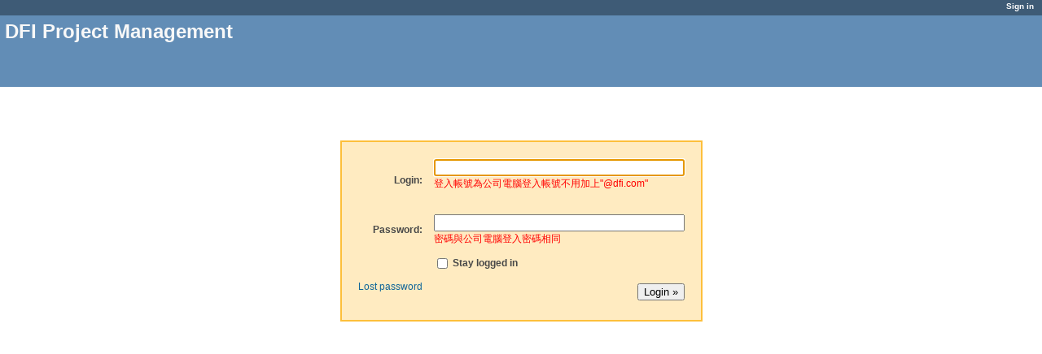

--- FILE ---
content_type: text/html; charset=utf-8
request_url: https://redmine.dfi.com/login?back_url=https%3A%2F%2Fredmine.dfi.com%2F
body_size: 3054
content:
<!DOCTYPE html>
<html lang="en">
<head>
<meta charset="utf-8" />
<title>DFI Project Management</title>
<meta name="description" content="Redmine" />
<meta name="keywords" content="issue,bug,tracker" />
<meta content="authenticity_token" name="csrf-param" />
<meta content="GvwGeftjKbxMJ/wV3EZ+vuOcxisgXaR6CYXY26kVuPs=" name="csrf-token" />
<link rel='shortcut icon' href='/favicon.ico?1404650654' />
<link href="/stylesheets/jquery/jquery-ui-1.9.2.css?1404650654" media="all" rel="stylesheet" type="text/css" />
<link href="/stylesheets/application.css?1404650654" media="all" rel="stylesheet" type="text/css" />

<script src="/javascripts/jquery-1.8.3-ui-1.9.2-ujs-2.0.3.js?1404650654" type="text/javascript"></script>
<script src="/javascripts/application.js?1649400944" type="text/javascript"></script>
<script type="text/javascript">
//<![CDATA[
$(window).load(function(){ warnLeavingUnsaved('The current page contains unsaved text that will be lost if you leave this page.'); });
//]]>
</script>

<link href="/plugin_assets/redmine_agile/stylesheets/redmine_agile.css?1609733893" media="screen" rel="stylesheet" type="text/css" />  <link href="/plugin_assets/redmine_contacts/stylesheets/contacts.css?1469020677" media="screen" rel="stylesheet" type="text/css" /> <link href="/plugin_assets/redmine_finance/stylesheets/finance.css?1469020681" media="screen" rel="stylesheet" type="text/css" /> <link href="/plugin_assets/redmine_issue_templates/stylesheets/issue_templates.css?1486525948" media="screen" rel="stylesheet" type="text/css" />  <link href="/plugin_assets/redmine_vote/stylesheets/vote.css?1469020681" media="screen" rel="stylesheet" type="text/css" /><script src="/plugin_assets/redmine_vote/javascripts/vote.js?1469020681" type="text/javascript"></script> 
 <link href="/plugin_assets/clipboard_image_paste/stylesheets/jquery.Jcrop-0.9.10.min.css?1469020668" media="all" rel="stylesheet" type="text/css" />
<link href="/plugin_assets/clipboard_image_paste/stylesheets/clipboard_image_paste.css?1469020668" media="all" rel="stylesheet" type="text/css" />
<script src="/plugin_assets/clipboard_image_paste/javascripts/jcrop-0.9.10.min.js?1469020668" type="text/javascript"></script>
<script src="/plugin_assets/clipboard_image_paste/javascripts/clipboard_image_paste.js?1469020668" type="text/javascript"></script>
  <script type="text/javascript">
    var j$cbp = $;
  </script>
 <link href="/plugin_assets/computed_custom_field/stylesheets/computed_custom_field.css?1469020668" media="screen" rel="stylesheet" type="text/css" /> <style type="text/css">#admin-menu a.finance { background-image: url('/plugin_assets/redmine_finance/images/bank.png') }</style> <script src="/plugin_assets/redmine_planning/javascripts/planning_old.js?1469020681" type="text/javascript"></script>
<script type="text/javascript">
//<![CDATA[
var AUTH_TOKEN = "GvwGeftjKbxMJ/wV3EZ+vuOcxisgXaR6CYXY26kVuPs=";
//]]>
</script>
 <!--Chosen Files-->
<script type="text/javascript" src="/plugin_assets/redmine_favourite_projects/javascripts/chosen.jquery.min.js"></script>
<link rel="stylesheet" type="text/css" href="/plugin_assets/redmine_favourite_projects/stylesheets/chosen.css">

<!--Project Search Box Files-->
<link rel="stylesheet" type="text/css" href="/plugin_assets/redmine_favourite_projects/stylesheets/redmine_improved_searchbox.css" />
<script type="text/javascript" src="/plugin_assets/redmine_favourite_projects/javascripts/redmine_improved_searchbox.js"></script>
<!-- page specific tags -->
</head>
<body class="controller-account action-login">
<div id="wrapper">
<div id="wrapper2">
<div id="wrapper3">
<div id="top-menu">
    <div id="account">
        <ul><li><a href="/login" class="login">Sign in</a></li></ul>    </div>
    
    </div>

<div id="header">

    <h1>DFI Project Management</h1>

    <div id="main-menu">
        
    </div>
</div>

<div id="main" class="nosidebar">
    <div id="sidebar">
        
        
    </div>

    <div id="content">
        
        
<div id="login-form">
<form accept-charset="UTF-8" action="/login" method="post"><div style="margin:0;padding:0;display:inline"><input name="utf8" type="hidden" value="&#x2713;" /><input name="authenticity_token" type="hidden" value="GvwGeftjKbxMJ/wV3EZ+vuOcxisgXaR6CYXY26kVuPs=" /></div>
<input name="back_url" type="hidden" value="https://redmine.dfi.com/" />
<table>
<tr>
    <td style="text-align:right;"><label for="username">Login:</label></td>
    <td style="text-align:left;"><input id="username" name="username" tabindex="1" type="text" /><br /><p style="color:red;">登入帳號為公司電腦登入帳號不用加上"@dfi.com"</p><br /></td>
</tr>
<tr>
    <td style="text-align:right;"><label for="password">Password:</label></td>
    <td style="text-align:left;"><input id="password" name="password" tabindex="2" type="password" /><p style="color:red;">密碼與公司電腦登入密碼相同</p></td>
</tr>
<tr>
    <td></td>
    <td style="text-align:left;">
        <label for="autologin"><input id="autologin" name="autologin" tabindex="4" type="checkbox" value="1" /> Stay logged in</label>
		
    </td>
</tr>
<tr>
    <td style="text-align:left;">
        <a href="/account/lost_password">Lost password</a>
		<br /><br />	
    </td>
    <td style="text-align:right;">
        <input type="submit" name="login" value="Login &#187;" tabindex="5"/><br />
			
	
    </td>
</tr>
</table>
</form></div>


<script type="text/javascript">
//<![CDATA[
$('#username').focus();
//]]>
</script>

         <link href="/plugin_assets/sidebar_hide/stylesheets/sidebar_hide.css?1469020681" media="screen" rel="stylesheet" type="text/css" />
<script src="/plugin_assets/sidebar_hide/javascripts/sidebar_hide.js?1469020681" type="text/javascript"></script>


        <div style="clear:both;"></div>
    </div>
</div>
</div>

<div id="ajax-indicator" style="display:none;"><span>Loading...</span></div>
<div id="ajax-modal" style="display:none;"></div>

<div id="footer">
  <div class="bgl"><div class="bgr">
    Powered by <a href="http://bitnami.com/stack/redmine">Bitnami Redmine Stack</a> &copy; 2006-2014 Jean-Philippe Lang
  </div></div>
</div>
</div>
</div>




   
<span id="cbp_images_form">
  <span id="cbp_image_fields"></span>
  <span class="add_attachment"><a class="add_attachment" href="#" onclick="cbImagePaste.showPasteDialog(); return false;; return false;">Add picture from clipboard</a>
  (Maximum size: 50 MB)</span>
</span>

<!-- input field span inspired by redmine/app/views/attachments/_form.html.erb -->
<span id="cbp_image_field" style="display:none">
  <span id="cbp_attach_thumbnail_box">
    <img id="cbp_attach_thumbnail"/>
  </span>
  <input id="cbp_image_data" name="attachments[nnnnn][data]" type="hidden" value="" />
  <input class="name" maxlength="50" name="attachments[nnnnn][name]" type="text" value="" />
  <a href="#" id="cbp_link_btn" title="Copy image and thumbnail link"><img alt="Link" src="/images/link.png?1404650653" /></a>
  <input class="description" maxlength="255" name="attachments[nnnnn][description]" placeholder="Optional description" type="text" value="" />
  <a href="#" onclick="cbImagePaste.removeImageField(this); return false;" title="Delete"><img alt="Delete" src="/images/delete.png?1404650653" /></a>
</span>

<!-- clipboard paste dialog -->
<div id="cbp_paste_dlg" title="Add picture from clipboard" style="display:none">
  <script type="text/javascript">
    // translated labels go here (inside namespace)
    (function(cbImagePaste, $, undefined) {
      cbImagePaste.cbp_txt_crop_box        = "crop box:  x={1}  y={2}  width={3}  height={4}";
      cbImagePaste.cbp_txt_print           = "Use PrintScreen key and then Ctrl+V.";
      cbImagePaste.cbp_txt_select          = "Use mouse to select specific part of the image.";
      cbImagePaste.cbp_txt_deselect        = "Click outside selection to deselect.";
      cbImagePaste.cbp_txt_empty_cb        = "The clipboard is empty. Try PrintScreen key again.";
      cbImagePaste.cbp_txt_no_image_cb     = "No image found in the clipboard. Try PrintScreen key again.";
      cbImagePaste.cbp_txt_no_image_pst    = "No image has been pasted yet. Insert some first.";
      cbImagePaste.cbp_txt_too_many_files  = "Cannot add another attachment. Number of file attachments allowed for one update is limited to 10.";
      cbImagePaste.cbp_txt_wrong_browser   = "Your current browser cannot paste pictures. Please use Mozilla Firefox ver. >= 5 or Google Chrome ver. >= 13.";
      cbImagePaste.cbp_txt_btn_ok          = "Ok";
      cbImagePaste.cbp_txt_btn_cancel      = "Cancel";
      cbImagePaste.cbp_txt_too_big_image   = "This file cannot be uploaded because it exceeds the maximum allowed file size (50 MB)";
      cbImagePaste.cbp_max_attach_size     = 52428800;
      cbImagePaste.cbp_max_attachments     = 10;
      cbImagePaste.cbp_min_chrome_ver      = 535;
      cbImagePaste.cbp_min_firefox_ver     = 5;
      cbImagePaste.cbp_act_update_id       = 200;
    }(window.cbImagePaste = window.cbImagePaste || {}, j$cbp));
  </script>

  <div id="cbp_header_box">
    <!-- canvas id="cbp_thumbnail" width="60" height="60"></canvas -->
    <div id="cbp_instructions">&nbsp;</div>
  </div>
  <div id="cbp_panel_box">
    <!-- place for pasted image editor -->
  </div>
</div>

<!-- dialog to copy image link for wiki -->
<div id="cbp_link_dlg" title="Copy image and thumbnail link" style="display:none">
  <input type="text" id="cbp_image_link" readonly />
  <p/>
  <input type="text" id="cbp_thumbnail_link" readonly />
</div>

</body>
</html>


--- FILE ---
content_type: text/css
request_url: https://redmine.dfi.com/plugin_assets/redmine_contacts/stylesheets/contacts.css?1469020677
body_size: 4063
content:
div.contact {background:#f4e9f2; padding:6px; margin-bottom:6px;border: 1px solid #d7d7d7;}
div.deal {background:#edfff2; padding:6px; margin-bottom:6px;border: 1px solid #d7d7d7;}
form#add_issue_form {background:#ffffff; display: block; padding:6px; margin-bottom:6px;border: 1px solid #d7d7d7; width: 92%;}

/**********************************************************************/
/* CONTACTS COMMON
/**********************************************************************/
span.contact {display: inline-block;}

/********************/
/* CONTACT ISSUES		*/
/********************/

#contact_issues img.gravatar {
  vertical-align: middle;
  margin-left: 5px;
}

div.contact-issues {
	margin-right: 4px;
}

div.contact-issues  td.done_checkbox {
	width: 10px;
	vertical-align: top;
	padding-top: 4px;
}

div.contact-issues  td.issue_subject {
  vertical-align: top;
  width: 100%;
}

table.list.issue td.contacts img.gravatar{
  vertical-align: middle;
  margin: 0 4px 2px 0;
}

div.contact-issues h3 a {
	color: inherit;
}

#contacts_for_issue {height: 200px; overflow:auto;}
#contacts_for_issue label {display: block;}
input#contact_search{width:90%;}


/********************/
/*		ADD NOTE FORM		*/
/********************/

div.add-note {margin-left: 5px;  margin-right: 6px; margin-bottom: 20px;}
div.add-note p {margin-bottom: 0px; margin-top: 5px;}
.note-custom-fields label {margin-right: 10px;}

/*div#contact_list table.index tbody tr:hover { background-color:#ffffdd; } */

div#sidebar div.contextual {
	margin-right: 8px;
}


/* note-data*/

span.note-info {
	font-size: 11px;
	margin: 0px;
	padding: 0px;
	line-height: 1.5;
	color: rgb(119, 119, 119);
}


table.subject_header {
	width: 100%;
}


div.contact.details table.subject_header h1 {
  margin-bottom: 0px;
}

table.subject_header td.avatar {
	vertical-align: top;
  vertical-align: top;
  text-align: right;
  width: 57px;
}

table.subject_header td.subject_info {
  padding-left: 15px;
  padding-right: 15px;
  border-left: 1px solid #D7D7D7;
	min-width: 200px;
	width: 200px;
}

table.subject_header td.subject_info ul {
	list-style: none;
	padding-left: 0px;
}

table.subject_header td.subject_info li {
  line-height: 20px;
  white-space: nowrap;
}


h4.contacts_header {border-bottom: 0px;}



/********************/
/*		Search		*/
/********************/
h2.contacts_header {border-bottom: 0px;}


div.filters h2 {margin-bottom: 5px;}
div.filters h2 .scope_title a { color: #444; text-decoration: none; }
div.filters h2 .scope_title a:hover { text-decoration: none; display: inline; color: #aaa;}

div.filters .tags span.tag-label-color a { line-height: 0; }

div.search_and_filters { margin-bottom: 10px; }

div.live_search  { font-size: 16px; }

div.filters .live_search {position:relative;}

.live_search input.live_search_field { font-size: 16px; }

input#search:focus::-webkit-input-placeholder {	color: lightgray;}
input#search:focus:-moz-placeholder {	color: lightgray;}


/**************************************************************/
/*                  					TAGS 	  												*/
/**************************************************************/

.tag_list {
  margin-top: 5px;
  display: inline-block;
}

span.tag-label-color {
  background-color: #759FCF;
  border: 1px solid rgba(0, 0, 0, 0.2);
  border-radius: 3px;
  padding: 2px 4px;
  display: inline-block;
  font-size: 10px;
  margin: 0px 0px 5px 2px;
}

span.tag-label-color:hover {
  background-color: #9DB9D5;
}

span.tag-label-color a, span.tag-label-color > span {
  text-decoration: none;
  font-family: Verdana, sans-serif;
  font-weight: normal;
  color: white;
}

#edit_tags_form.box {
	margin: 1px 5px 0px 0px;
}

#edit_tags_form.box label {
	margin-right: 5px;
	font-weight: bold;
}

#edit_tags_form.box #contact_tags {
	margin-bottom: 10px;
}

div#tags_data span.contextual {float: none; padding-left: 0px;}

span.tag-label, span.tag-input {
	display: inline-block;
}


#responsible_user ul {margin: 0;  padding: 0;}
#responsible_user li {list-style-type:none; margin: 3px 2px 0px 0px; padding: 0px 0px 0px 0px;}
#responsible_user select {width: 95%; display: block;}
#responsible_user a.delete {opacity: 0.4;}
#responsible_user a.delete:hover {opacity: 1;}
#responsible_user img.gravatar {
  vertical-align: middle;margin: 0 4px 2px 0;
}

#edit_tags_form .contacts-tags-edit  ul.tagit {
  padding: 5px;
  margin: 2px;
}

/* Edit tags Tag-it*/

.contacts-tags-edit  ul.tagit {
  border: 1px solid #d7d7d7;
  -moz-border-radius: 0px;
  -webkit-border-radius: 0px;
  -khtml-border-radius: 0px;
  border-radius: 0px;
  background: white;
  padding: 0px;
  margin: 0px;
  line-height: 1.5em;
}

.contacts-tags-edit  ul.tagit li.tagit-choice {
  font-weight: normal;
  -moz-border-radius: 0px;
  border-radius: 0px;
  -webkit-border-radius: 0px;
  font-size: 11px;
  color: inherit;
  padding-top: 0px;
  padding-bottom: 0px;
  background-color: #f7f7f7;
  margin: 1px;
}

.contacts-tags-edit  ul.tagit li.tagit-choice:hover, ul.tagit li.tagit-choice.remove {
  background-color: #e5e5e5;
  text-decoration: none;
  color: black;
}

.contacts-tags-edit  ul.tagit li.tagit-choice a.tagit-close {
  text-decoration: none;
}

.contacts-tags-edit  ul.tagit li.tagit-choice .tagit-close {
  right: .4em;
}

.contacts-tags-edit  ul.tagit li.tagit-choice .ui-icon {
  display: none;
}

.contacts-tags-edit  ul.tagit li.tagit-choice .tagit-close .text-icon{
  display: inline;
}

.contacts-tags-edit  ul.tagit li.tagit-choice .tagit-close .text-icon:hover {
  color: black;
}

.contacts-tags-edit  ul.tagit li.tagit-new input {
  font-size: 11px;
  background: white;
  margin-bottom: 2px;
  margin-left: 2px;
}

.contacts-tags-edit  ul.tagit li.tagit-new {
  padding: 0px;
}


/**************************************************************/
/*                   CONTACTS_TABLE_LIST														*/
/**************************************************************/

table.list.contacts td.id {
	padding-right: 6px;
	padding-left: 6px;
}

table.index tbody tr.group td {
	padding: 0.8em 0 0.5em 0.3em;
	font-weight: bold;
	border-bottom: 1px solid #CCC;
}

table.list.contacts tr td a {
	color: #666;
}

table.list.contacts td.name,
table.list td.emails,
table.list td.phones {
	white-space: nowrap;
}

table.list td.address,
table.list td.background {
  text-align: left;
}


/**************************************************************/
/*                   TABLE LIST                               */
/**************************************************************/
table.list td.contacts,
table.list td.deal {text-align: left; white-space: normal;}
table.list td.contact {text-align: left}

/**************************************************************/
/*                   CONTACTS_DEALS_LIST							  			*/
/**************************************************************/


table.contacts.index {
	border-top: 1px solid rgb(239, 239, 239);
	border-right: 1px solid rgb(239, 239, 239);
	border-left: 1px solid rgb(239, 239, 239);
	width: 100%;
	border-spacing: 0px 0px;
	margin-bottom: 4px;
}

table.contacts.index tr.selected{ background-color: #507AAA !important;	color: #F8F8F8 !important;}
/*table.contacts.index tr.selected a { color: #F8F8F8 !important; } */
table.contacts.index tr.context-menu-selection h2 { color: #F8F8F8 !important; }
table.contacts.index tr.context-menu-selection td { color: #F8F8F8 !important; }

table.contacts.index tr.context-menu-selection span.tag-label-color { border: 1px solid #EFEFEF; padding: 2px 3px; }

table.contacts.index tbody tr:hover { background-color:#ffffdd; }

table.contacts.index td {
  vertical-align: top;
  color: #666;
  padding: 8px 0;
  border-bottom: 1px solid #efefef;
}

table.contacts.index td.checkbox { padding: 12px 0px 0px 5px; }
table.contacts.index td.name { width: 50%; padding-right: 10px;}
table.contacts.index td.info { width: 50%; padding-right: 5px; }
table.contacts.index td.avatar {padding: 10px 10px 10px 5px;}

table.contacts.index th {padding: 5px 10px 5px 0px; border-bottom: 1px solid #efefef; vertical-align: top;}
table.contacts.index th.title {text-align: right;}
table.contacts.index th.sum {text-align: left;}

table.contacts.deals.index td.avatar {padding: 10px 10px 10px 10px;}


/*table.contacts.index td.avatar {margin-left: 50px;}*/

table.contacts.index td.name h1 {	font-size: 20px; font-weight: normal;
	margin: 0;
	padding: 0;
}

table.contacts.index td.name h1.deal_name {
	font-size: 16px;
	font-weight: normal;
	margin: 0;
	padding: 0;
}

table.contacts.index td.name h1.selected { background-color: #ffb;}
table.contacts.index td.name h2.selected { background-color: #ffb;}

table.contacts.index td.name h2 {
	font-size: 13px;
	color: #777;
	font-weight: normal;
	line-height: 140%;
	padding: 0;
	margin: 0;
	background: none;
	border: none;
}

div.Right td.name div.info {
	padding-top: 3px;
	margin-left: 42px;
}
/*#edit_tags_form {display: block;	margin-top: 10px;}*/
.notes div.contextual {vertical-align: top;}

/*Deals*/

div#deal-status {
	margin-top: 4px;
}

div.deal-sum {
	margin-bottom: 4px;
}

table.related_deals td.name h4 { letter-spacing: -1px; margin: 0px 0 4px 0; padding: 0; line-height: 1.1em;}

div#deal-status span.contextual {float: none; padding-left: 0px;}


/**********************************************************************/
/* DEAL LIST
/**********************************************************************/

.deal_list table.list  tr.deal a {color: #666;}
.deal_list table.list td.name {text-align: left; white-space: normal}

/* lost */
.deal_list tr.odd.status-type-2, .deal_list table.list tbody tr.odd.status-type-2:hover { color: #900; }
.deal_list tr.odd.status-type-2 { background: #FEE; }
.deal_list tr.even.status-type-2, .deal_list table.list tbody tr.even.status-type-2:hover { color: #900; }
.deal_list tr.even.status-type-2 { background: #FFF2F2; }
.deal_list tr.status-type-2 a { color: #900; }
.deal_list tr.odd.status-type-2 td, .deal_list tr.even.status-type-2 td { border-color: #FCC;}

/* won */
.deal_list tr.odd.status-type-1, .deal_list table.list tbody tr.odd.status-type-1:hover { color: #005F00; }
.deal_list tr.odd.status-type-1 { background: #EBFEEB; }
.deal_list tr.even.status-type-1, .deal_list table.list tbody tr.even.status-type-1:hover { color: #005F00; }
.deal_list tr.even.status-type-1 { background: #DFFFDF; }
.deal_list tr.status-type-1 a { color: #005F00; }
.deal_list tr.odd.status-type-1 td, .deal_list tr.even.status-type-1 td { border-color: #9FCF9F; }


/**********************************************************************/
/* DEALS BOARD
/**********************************************************************/
table.list.deal-board tbody tr,
table.list.deal-board tbody tr:hover {background-color: white;}
.deal-board .deal-card,
.deal-board .sortable-placeholder {
	padding: 5px;
	border: solid 1px #d5d5d5;
	background-color: white;
	margin: 5px;
}
.deal-board .deal-card {background-color: #ffffdd;}
.deal-board .deal-status-col {text-align: left; white-space: normal;}
.deal-board .avatar {float: left; margin-right: 5px;}
.deal-board p.name {
	margin-bottom: 5px;
	font-weight: bold;
}
.deal-board .info {
	border-top: 1px solid #d5d5d5;
	padding-top: 5px;
}
.deal-board td.deal-status-col.won .deal-card {background: #DFFFDF; border-color: #9FCF9F;}
.deal-board td.deal-status-col.lost .deal-card {background: #FEE; border-color: #FCC;}

.deal-board .sortable-placeholder {
  background-color: #E9F8FD;
  border: solid 1px #E9F8FD;
  height: 65px;
}

.deal-board .deal-card.ui-sortable-helper, .deal-board .deal-card.draggable-active {
  -moz-transform: rotate(5deg); /* Для Firefox */
  -ms-transform: rotate(5deg); /* Для IE */
  -webkit-transform: rotate(5deg); /* Для Safari, Chrome, iOS */
  -o-transform: rotate(5deg); /* Для Opera */
  transform: rotate(5deg);
  box-shadow: 0px 3px 5px rgba(0, 0, 0, 0.05);
  -moz-box-shadow: 0px 3px 5px rgba(0, 0, 0, 0.05);
  -webkit-box-shadow: 0px 3px 5px rgba(0, 0, 0, 0.05);
}

.deal-board .deal-card.draggable-active {
  width: 250px;
}

/**************************************************************/
/* 		                  ICONS
/**************************************************************/

#admin-menu a.contacts { background-image: url(../images/vcard.png);}

.icon-contact { background-image:  url(../images/vcard.png); }
.icon-import { background-image:  url(../images/bullet_go.png); }
.icon-merge { background-image:  url(../images/arrow_merge.png); }

.icon-add-deal { background-image: url(../images/money.png); }
.icon-company-contact { background-image: url(../images/user_suit.png); }
.icon-link-break { background-image: url(../../../images/link_break.png); }
.icon-call { background-image: url(../images/phone.png); }
.icon-meeting { background-image: url(../images/calendar_view_day.png); }
.icon-vcard { background-image: url(../images/vcard.png); }
.icon-phone { background-image: url(../images/telephone.png); }
.icon-email { background-image: url(../images/email.png); }

.icon-money-dollar { background-image: url(../images/money_dollar.png); }
.icon-rosette { background-image: url(../images/rosette.png); }
.icon-date { background-image: url(../images/date.png); }
.icon-clock-red { background-image: url(../images/clock_red.png); }
.icon-money-euro { background-image: url(../images/money_euro.png); }
.icon-money-pound { background-image: url(../images/money_pound.png); }
.icon-money-yen { background-image: url(../images/money_yen.png); }

/**************************************************************/
/*                   CONTACT_CARD																*/
/**************************************************************/

div#sidebar div.contact.card {
  margin-right: 10px;
  overflow-x: hidden;
}

div.contact.card table.subject_header td.name {
	padding-left: 4px;
	padding-top: 0px;
}

div.contact.card table.subject_header td.name h2 {
	border-bottom: none;
	padding-top: 0px;
	margin: 0px;
}

div.contact.card table.subject_header h2 a {
	font-size: 20px;
	font-weight: normal;
}

.small-card div.contact.card table.subject_header td.name h2 a {
	font-size: 16px;
	font-weight: inherit;
	color: inherit;
}

.small-card div.contact.card table.subject_header td.avatar img {
	width: 50px;
	height: 50px;
}

/**************************************************************/
/*                   THUMBNAILS																*/
/**************************************************************/

div.wiki img.tumbnail {
	border: 1px solid #D7D7D7;
	height: 150px;
	padding: 4px;
	vertical-align: middle;
	width: 150px;
	background: white;
}

/**************************************************************/
/*                   EMPLOYEE                                */
/**************************************************************/
#company_contacts table.note_data {
  width: 250px;
  float: left;
}

#company_contacts table.note_data td.name {
  width: auto;
}

/**************************************************************/
/*                   NOTE_DATA																*/
/**************************************************************/

table.note_data, table.related_deals {
	width: 100%;
}

table.note_data td.name div.wiki {
	margin: 5px 0px 0px 0px;
}

table.note_data .wiki.note p {
	margin: inherit;
}

table.note_data .wiki.note div.attachments p {
	margin: 4px 0 2px 0;
	display: inline-block;
	white-space: nowrap;
}

table.note_data td.avatar {
	padding-right: 4px;
	padding-left: 0px;
}

table.note_data td.name {
	padding-left: 0px;
	vertical-align: top;
	width: 100%;
}

table.note_data .content.preview {
  margin: 5px 0px 0px 0px;
  font-size: 0.9em;
  color: #808080;
  font-style: italic;
}

table.note_data a.delete:hover {opacity: 1;}
table.note_data a.delete {opacity: 0.4;}

table.note_data td.name h4 {
	letter-spacing: -1px;
	margin: 7px 0 0 0;
	padding: 0;
	line-height: 1.1em;
}
table.note_data h4 { margin-top: 5px; margin-bottom: 0px;}
table.note_data td.avatar { vertical-align: top; width: 38px; padding-top: 10px;}

table.note_data:hover h4>a.wiki-anchor { display: inline; color: #ddd;}

.wiki.note a.wiki-anchor {display: none;}

div.note_data_header table.note_data { margin-bottom: 5px;}

h2.note_title { margin-bottom: 0px;}

/*     Thumbnails    	*/

div.wiki p.thumbnails {margin-top: 12px;}

img.thumbnail {
  border: 1px solid #D7D7D7;
  padding: 4px;
  margin: 4px;
  vertical-align: middle;
}

/**************************************************************/
/*                  CONTACTS_DUBLICATES  											*/
/**************************************************************/

#duplicates ul {margin: 0;  padding: 0;}
#duplicates li {list-style-type:none; margin: 0px 2px 0px 0px; padding: 0px 0px 0px 0px;}
#duplicates img.gravatar {vertical-align: middle; margin: 0 4px 2px 0;}

#duplicates ul.box {padding: 10px; background-color: #FFEBC1;}


/**************************************************************/
/*                  CONTACTS_PROJECTS													*/
/**************************************************************/

#contact_projects ul {margin: 0;  padding: 0;}
#contact_projects li {list-style-type:none; margin: 0px 2px 0px 0px; padding: 0px 0px 0px 0px;}
#contact_projects select {width: 95%; display: block;}
#contact_projects a.delete {opacity: 0.4;}
#contact_projects a.delete:hover {opacity: 1;}
#contact_projects img.gravatar {vertical-align: middle; margin: 0 4px 2px 0;}


/**************************************************************/
/*                  SALES_FUNNEL    													*/
/**************************************************************/

table.sales-funnel td.sales-funnel {text-align: center;}
table.sales-funnel td.sales-funnel span.tag-label-color { display: block; margin: auto;}
table.sales-funnel td.sales-funnel.index_1 span.tag-label-color { width: 200px;}
table.sales-funnel td.sales-funnel.index_2 span.tag-label-color { width: 180px;}
table.sales-funnel td.sales-funnel.index_3 span.tag-label-color { width: 160px;}
table.sales-funnel td.sales-funnel.index_4 span.tag-label-color { width: 140px;}
table.sales-funnel td.sales-funnel.index_5 span.tag-label-color { width: 120px;}
table.sales-funnel td.sales-funnel.index_6 span.tag-label-color { width: 100px;}
table.sales-funnel td.sales-funnel.index_7 span.tag-label-color { width: 80px;}
table.sales-funnel td.sales-funnel.index_8 span.tag-label-color { width: 60px;}
table.sales-funnel td.sales-funnel.index_9 span.tag-label-color { width: 40px;}
table.sales-funnel td.sales-funnel.index_10 span.tag-label-color { width: 20px;}
table.sales-funnel td.count { text-align: center; }
table.sales-funnel td.total { text-align: right; }
table.sales-funnel tr.deal_status_type-1 { background-color: #ECFFF5; }
table.sales-funnel tr.deal_status_type-2 { background-color: #FFECEC; }

/**************************************************************/
/*                  CONTACT_DATA															*/
/**************************************************************/
.avatar img.gravatar,
#avatar img.gravatar {
	vertical-align: middle;
}

div.contact.details.private .avatar img.gravatar {
  border: solid 1px #EB7272;
}

.tooltip span.tip.contact {
	line-height: 11px !important;
	font-size: 9px !important;
	width: 200px !important;
}

/**************************************************************/
/*                  CONTACT ATTRIBUTES SIDEBAR  							*/
/**************************************************************/
table.contact.attributes .gravatar {
	vertical-align: middle;
	margin: 0 0.5em 0 0;
}

table.sidebar.attributes td, table.sidebar.attributes th {
  padding: inherit;
}

.tab-placeholder {
    display: none;
}

.tab-placeholder.active {
    display: block !important;
}

--- FILE ---
content_type: text/css
request_url: https://redmine.dfi.com/plugin_assets/redmine_finance/stylesheets/finance.css?1469020681
body_size: 562
content:
/**********************************************************************/
/* ICONS
/**********************************************************************/
.icon-finance { background-image: url(../images/bank.png); }
.icon-operation { background-image: url(../images/money-coin.png); }
.icon-approve { background-image: url(../images/stamp.png); }
.icon-operation-income { background-image: url(../images/money-income.png); }
.icon-operation-expense { background-image: url(../images/money-arrow.png); }


/**********************************************************************/
/* OPERATION LIST
/**********************************************************************/
.operation_list .list td.description {white-space: normal;}
.operation_list .list td.contact {white-space: normal;}
.operation_list .list .money,
.operation_list .list td.income,
.operation_list .list td.expense {text-align: right;}
.operation_list .list tr.operation a {color: #666;}

table.list.operations tr.operation a {color: #666;}

.operation_list tr.odd.not-approved, .operation_list table.list tbody tr.odd.not-approved:hover { color: #900; }
.operation_list tr.odd.not-approved { background: #FEE; }
.operation_list tr.even.not-approved, .operation_list table.list tbody tr.even.not-approved:hover { color: #900; }
.operation_list tr.even.not-approved { background: #FFF2F2; }
.operation_list tr.not-approved a { color: #900; }
.operation_list tr.odd.not-approved td, .operation_list tr.even.not-approved td { border-color: #FCC;}


/**********************************************************************/
/* ACCOUNTS STAT
/**********************************************************************/
table.accounts-stat {padding-right: 10px; width: 100%;}
table.accounts-stat th {text-align: left; vertical-align: top; padding-bottom: 10px;font-weight: normal;}
table.accounts-stat td.sum {text-align: right; padding-bottom: 10px;white-space: nowrap;font-weight: bold;}

/**********************************************************************/
/* ACCOUNT
/**********************************************************************/
div.account.details div.operation_list {margin-top: 20px;}
div.account, div.operation { background: rgb(236, 250, 241);}

--- FILE ---
content_type: text/css
request_url: https://redmine.dfi.com/plugin_assets/redmine_issue_templates/stylesheets/issue_templates.css?1486525948
body_size: 802
content:
.template {
    background: url(../images/issue_templates.png) no-repeat 3px center;
    padding-top: 3px;
    padding-left: 18px;    
}

#template_help_message {
}

#template_area {
}

.template_help {
    display: block;
    border: solid #BBB 1px;
    background-color: #F0F0F0;
    padding: 1em;
    margin-top: 0.5em;
    margin-bottom: 1em;
}

#template_help_content {
    position:relative;
    text-align: left;
    margin-left: 0.5em;
}

#template_help_content p{
    padding-left: 5px;
}

div.template_help div#template_help_hide {
    display:block;
    position:absolute;
    bottom:5px;
    right:10px;
    font-size:smaller;
    background:none;
    color:#000;
    filter: alpha(opacity=30);
    -moz-opacity: 0.3;
    opacity: 0.3;    
}

div.template_help div#template_help_hide:hover {
    filter: alpha(opacity=80);
    -moz-opacity: 0.8;
    opacity: 0.8;    
}

fieldset.issue { 
     padding-top: 5px; 
     padding-bottom: 5px; 
     background-color: #F6F6F6;
     margin-top: 10px; 
     margin-bottom: 10px;
}

div.issue_template {
    margin-left: 100pt;
    border: 0.1pt solid rgb(228, 228, 228);;
    padding: 4pt;
    background-color: white;
}

span.help_content {
     color: #8b0000;
     padding: 6px;
}

#template_status-area .flash_message {
    margin-top: 5pt;
    margin-bottom: 5pt;
    display: block;
    color: #58718a;
    font-style: italic;
    padding-left: 20px;
    background: #FFEBC1 url(../images/lamp.png) no-repeat 3px center;
    color: #A6750C;
    border: solid #FDBF3B 1px;
}

option.inherited {
    background-color: #FCFD8D;
    font-style: oblique;
}

option.global {
    background-color: #FCFD8D;
    color: darkred;
    font-style: oblique;
}

.non_project_tracker
{
    background: url(../images/lamp.png) no-repeat 3px center;
    color: #dd8888;
    font-style: italic;
    font-weight: lighter;
    padding-top: 3px;
    padding-left: 20px;
}

.template_tracker
{
    background: url(../images/ticket.png) no-repeat 3px center;
    padding-top: 3px;
    padding-left: 18px;
}

.template_box {
padding: 6px;
    margin-bottom: 10px;
    color: rgb(80, 80, 80);
    line-height: 1.5em;
    border: 1px solid rgb(228, 228, 228);
}

.icon-erase { background-image: url(../images/eraser.png); }

#admin-menu a.redmine-issue-templates {
    background-image: url(../images/issue_templates.png);
}

a.template_tooltip  {
    background: url(../images/preview.png) no-repeat 3px center;
    padding-top: 3px;
    padding-left: 24px;
}

--- FILE ---
content_type: text/css
request_url: https://redmine.dfi.com/plugin_assets/redmine_vote/stylesheets/vote.css?1469020681
body_size: 201
content:
.vote-area {
    display:none;
    padding: 5px 17px;
    margin: 10px 10px 30px 0px;
    border: 1px solid #CCCCCC;
    text-align:center;
    font-size: 14px;
    font-weight: bold;
    background-color: #EEEEEE;
    float: left;
}

.vote-result {
  margin: 0px 0px 15px 0px;
}

--- FILE ---
content_type: text/css
request_url: https://redmine.dfi.com/plugin_assets/clipboard_image_paste/stylesheets/clipboard_image_paste.css?1469020668
body_size: 609
content:
/*******************************************************************************
// clipboard_image_paste Redmine plugin stylesheet.
//
// Authors:
// - Richard Pecl
//
// Terms of use:
// - GNU GENERAL PUBLIC LICENSE Version 2
*******************************************************************************/

.cbp_drop_shadow {
  box-shadow: 0px 0px 10px rgba(0, 0, 0, 0.5);
}

#cbp_thumbnail {
  background: green;
}

#cbp_instructions {
  font-size: 80%;
  height: 2.6em;
}

#cbp_panel_box {
  margin-top: 0.5em;
  border: 5px solid #aaa;
  background: #ddd;
}

#cbp_paste_catcher {
  width: 0px;
  height: 0px;
  font-size: 0px;
  position: absolute;
  top: -5px;
}

#cbp_images_form {
  display: block;
}

#cbp_attach_thumbnail_box {
  display: inline-block;
  width: 80px;
}

#cbp_attach_thumbnail {
  max-width: 80px;
  max-height: 80px;
  box-shadow: 0px 0px 10px rgba(0, 0, 0, 0.5);
}

#cbp_image_field > .name {
  width: 20ex;
  margin-left: 20px;
}

#cbp_image_field span, #cbp_image_field img {
  vertical-align: middle;
}

/* same style as redmine's #attachments_fields */
#cbp_image_fields > span {
  display: block;
  white-space: nowrap;
  padding: 5px 5px;
}

#cbp_image_fields input.description {
  margin-left: 8px;
  width: 340px;
}

#cbp_link_dlg input {
  border: 1px solid lightgrey;
  min-width: 40ex;
}

.cbp_dlg_small {
  font-size: 10pt;
}


--- FILE ---
content_type: text/css
request_url: https://redmine.dfi.com/plugin_assets/computed_custom_field/stylesheets/computed_custom_field.css?1469020668
body_size: 177
content:
.journal .details .progress,
.list.issues p.percent {
    display: none;
}

.journal .details p.percent,
.splitcontentleft ul li p.percent,
#roadmap  ul li p.percent {
    font-size: 100%;
    display: inline;
}

.splitcontentleft ul li .progress,
#roadmap  ul li .progress {
    float: none;
    display: inline-table;
}


--- FILE ---
content_type: text/css
request_url: https://redmine.dfi.com/plugin_assets/redmine_favourite_projects/stylesheets/redmine_improved_searchbox.css
body_size: 95
content:
#header a.chzn-single, #project_quick_jump_box_chzn { color:black; }


--- FILE ---
content_type: application/javascript
request_url: https://redmine.dfi.com/plugin_assets/clipboard_image_paste/javascripts/clipboard_image_paste.js?1469020668
body_size: 5114
content:
//******************************************************************************
// clipboard_image_paste Redmine plugin.
//
// Authors:
// - Richard Pecl
// - Joel Besada: paste handler snippet from
//   http://joelb.me/blog/2011/code-snippet-accessing-clipboard-images-with-javascript/
//
// Terms of use:
// - GNU GENERAL PUBLIC LICENSE Version 2
//******************************************************************************

//----------------------------------------------------------------------------
// Enclose everything inside a namespace.
(function(cbImagePaste, $, undefined) {

  // pasted image
  var pastedImage;

  // dialog object
  var dialog;

  // jcrop api
  var jcrop_api;

  // actual crop coordinates
  var cropCoords;

  // true if the browser has compatible clipboard
  var hasClipboard;


  //****************************************************************************
  //
  // paste dialog stuff:
  //
  //****************************************************************************

  //----------------------------------------------------------------------------
  // Show paste dialog.
  cbImagePaste.showPasteDialog = function() {
    if (!isBrowserSupported()) {
      alert(cbImagePaste.cbp_txt_wrong_browser);
      return false;
    }

    var fields = checkAttachFields();
    if (!fields) {
      alert(cbImagePaste.cbp_txt_too_many_files);
      return false;
    }

    // init buttons labels with translated text
    var dlg_buttons = {};
    dlg_buttons[cbImagePaste.cbp_txt_btn_ok]     = insertAttachment;
    dlg_buttons[cbImagePaste.cbp_txt_btn_cancel] = function() { $(this).dialog("close"); };

    $("#cbp_paste_dlg").dialog({
      buttons: dlg_buttons,
      closeOnEscape: true,
      modal: true,
      resizable: false,
      width: 400,
      minWidth: 400,
      height: 500,
      minHeight: 500,
      dialogClass: "cbp_drop_shadow",
      create: function(event, ui) {
        dialog = this;
      },
      open: function(event, ui) {
        initDialog();
      },
      close: function(event, ui) {
        deinitDialog();
        delete dialog;
      },
      resize: function(event, ui) {
        resizePanel();
      }
    });
  };

  //----------------------------------------------------------------------------
  // Check supported browser version.
  // We support Firefox & Chrome only. Even if other browsers use the same
  // layout engine (Gecko or WebKit) thay may not support Ctrl+V properly.
  function isBrowserSupported() {
    //alert("min_firefox=" + cbImagePaste.cbp_min_firefox_ver + "\n" +
    //      "min_chrome=" + cbImagePaste.cbp_min_chrome_ver + "\n" +
    //      "agent='" + navigator.userAgent + "'\n");

    var M = navigator.userAgent.match(/(firefox|webkit)\/?\s*(\.?\d+(\.\d+)*)/i);

    if (M) {
      var browserMajor = parseInt(M[2], 10);
      M[1] = M[1].toLowerCase();

      var isCompatChrome = (M[1] == 'webkit' && typeof window.chrome === "object" && browserMajor >= cbImagePaste.cbp_min_chrome_ver);
      hasClipboard = isCompatChrome;

      if (isCompatChrome ||
          (M[1] == 'firefox' && browserMajor >= cbImagePaste.cbp_min_firefox_ver))
        return true;
    }
    return false;
  };

  //----------------------------------------------------------------------------
  // Show copy wiki link dialog.
  function showCopyLink(btn, name) {
    $("#cbp_image_link").val("!" + name.val() + "!");
    $("#cbp_thumbnail_link").val("{{thumbnail(" + name.val() + ")}}");

    $("#cbp_link_dlg").dialog({
      closeOnEscape: true,
      modal: true,
      resizable: false,
      dialogClass: "cbp_drop_shadow cbp_dlg_small",
      position: { my: "left top", at: "left bottom", of: btn },
      minHeight: 0,
      width: "auto"
    });
  };

  //----------------------------------------------------------------------------
  // Initialize dialog.
  function initDialog() {
    initPasteListener();
    showInstructions("print");

    $(window).bind("resize", fitDalog2Window);
    fitDalog2Window();

    $(dialog).dialog("option", "position", "center");
  };

  //----------------------------------------------------------------------------
  // Deinitialize dialog.
  function deinitDialog() {
    deinitPasteListener();
    $(window).unbind("resize", fitDalog2Window);
  };

  //----------------------------------------------------------------------------
  // Resize dialog if window is being resized.
  function fitDalog2Window() {
    if (dialog) {
      if ($(dialog).dialog("isOpen")) {
        $(dialog).dialog("option", "width",  $(window).width() - 100 );
        $(dialog).dialog("option", "height", $(window).height() - 100 );
        resizePanel();
      }
    }
  };

  //----------------------------------------------------------------------------
  // Resize canvas accoring to dialog size.
  function resizePanel() {
    // panelBox border width
    var panelBoxBorder = 5;

    $("#cbp_panel_box").css("height", $(dialog).height() -  $("#cbp_header_box").height() - 2 * panelBoxBorder - 10 + "px");

    // if some image has been pasted, create new panel with new dimensions
    if (pastedImage) {
      createPanel();
    }
  };

  //----------------------------------------------------------------------------
  // Show scaled panel with pasted image.
  function createPanel() {
    // destroy old cropping handler
    if (jcrop_api) {
      jcrop_api.destroy();
      delete jcrop_api;
    }

    // remove old canvas
    $("#cbp_panel_box").empty();

    // create and fill new canvas
    // compute scaled size
    var boxw = $("#cbp_panel_box").width();
    var boxh = $("#cbp_panel_box").height();

    if (pastedImage.width > boxw || pastedImage.height > boxh)
    {
      var imageRatio = pastedImage.height / pastedImage.width;
      var boxRatio = boxh / boxw;
      if (imageRatio <= boxRatio) {
        // based on the widths
        var scale = boxw / pastedImage.width;
        boxw = Math.round(pastedImage.width * scale);
        boxh = Math.round(pastedImage.height * scale);
      }
      else {
        // based on the heights
        var scale = boxh / pastedImage.height;
        boxw = Math.round(pastedImage.width * scale);
        boxh = Math.round(pastedImage.height * scale);
      }
    }
    else
    {
      boxw = pastedImage.width;
      boxh = pastedImage.height;
    }

    var panel = document.createElement("canvas");
    panel.width  = boxw;
    panel.height = boxh;

    var ctx = panel.getContext("2d");
    // clear canvas
    ctx.clearRect(0, 0, ctx.canvas.width, ctx.canvas.height);
    // draw image
    ctx.drawImage(pastedImage, 0, 0, ctx.canvas.width, ctx.canvas.height);

    $("#cbp_panel_box").append(panel);

    // create cropping handler
    $(panel).Jcrop({
      onChange: showPreview,
      onSelect: showPreview,
      aspectRatio: 0,
      trueSize: [pastedImage.width, pastedImage.height]
    },
    function() {
      jcrop_api = this;
    });

    showPreview();
  };

  //----------------------------------------------------------------------------
  // printf like function
  // usage: output = printf('{1} to {2}, {1} taken first', 34, 55)
  function printf(fmt) {
    var args = arguments;
    return fmt.replace(/{(\d+)}/g, function(match, number) {
      return typeof args[number] != 'undefined' ? args[number] : match;
    });
  };

  //----------------------------------------------------------------------------
  // Show crop box dimensions and crop preview.
  function showPreview(coords)
  {
    if (coords && coords.w != 0 && coords.h != 0)
      showInstructions("box", printf(cbImagePaste.cbp_txt_crop_box,
        Math.round(coords.x), Math.round(coords.y), Math.round(coords.w), Math.round(coords.h)));
    else {
      showInstructions("select");
      coords = {x:0, y:0, w:pastedImage.width, h:pastedImage.height};
    }
    cropCoords = coords;

    var thumbnail = document.getElementById("cbp_thumbnail");

    if (thumbnail) {

      ctx = thumbnail.getContext("2d");
      // clear canvas
      ctx.clearRect(0, 0, ctx.canvas.width, ctx.canvas.height);
      // draw image
      ctx.drawImage(pastedImage, coords.x, coords.y, coords.w, coords.h, 0, 0, ctx.canvas.width, ctx.canvas.height);
    }
  };


  //----------------------------------------------------------------------------
  // Show crop box dimensions and crop preview.
  var prevInstructions;
  function showInstructions(what, text) {
    if (what === "box") {
      $("#cbp_instructions").html(cbImagePaste.cbp_txt_deselect + "<br>" + text);
      prevInstructions = what;
      return;
    }

    if (prevInstructions === what)
      return;

    prevInstructions = what;

    if (what === "select") {
      $("#cbp_instructions").html(cbImagePaste.cbp_txt_select);
    }
    else if (what === "print") {
      $("#cbp_instructions").html(cbImagePaste.cbp_txt_print);
    }

    $("#cbp_instructions").animate({backgroundColor: "#FF8000"}, "slow");
    $("#cbp_instructions").animate({backgroundColor: "white"}, 2000);
  };


  //****************************************************************************
  //
  // paste handler:
  //
  //****************************************************************************

  // firefox contenteditable element
  var pasteCatcher;

  function initPasteListener() {
    // We start by checking if the browser supports the
    // Clipboard object. If not, we need to create a
    // contenteditable element that catches all pasted data
    if (!window.Clipboard) {
      pasteCatcher = document.createElement("div");

      // Firefox allows images to be pasted into contenteditable elements
      pasteCatcher.setAttribute("contenteditable", "");
      pasteCatcher.setAttribute("id", "cbp_paste_catcher");

      // We can hide the element and append it to the body,
      dialog.appendChild(pasteCatcher);

      // as long as we make sure it is always in focus
      document.addEventListener("click", focusCatcher, false);
      setTimeout(focusCatcher, 50);
    }
    // Add the paste event listener
    window.addEventListener("paste", pasteHandler, false);
  };

  function deinitPasteListener() {
    window.removeEventListener("paste", pasteHandler, false);

    if (pasteCatcher) {
      document.removeEventListener("click", focusCatcher, false);
      dialog.removeChild(pasteCatcher);
      delete pasteCatcher;
    }
  };

  // Handle click events for paste catcher (Firefox)
  function focusCatcher(e) {
    if (pasteCatcher)
      pasteCatcher.focus();
  };

  // Handle paste events
  function pasteHandler(e) {
    // We need to check if event.clipboardData is supported (Chrome)
    if (hasClipboard && e.clipboardData) {
      // Get the items from the clipboard
      var items = e.clipboardData.items;
      if (!items)
        alert(cbImagePaste.cbp_txt_empty_cb);
      else {
        // Loop through all items, looking for any kind of image
        for (var i = 0; i < items.length; i++) {
          if (items[i].type.indexOf("image") !== -1) {
            // We need to represent the image as a file,
            var blob = items[i].getAsFile();
            // and use a URL or webkitURL (whichever is available to the browser)
            // to create a temporary URL to the object
            var URLObj = window.URL || window.webkitURL;
            var source = URLObj.createObjectURL(blob);

            // The URL can then be used as the source of an image
            createImage(source);
            return;
          }
        }
        alert(cbImagePaste.cbp_txt_no_image_cb);
      }
    // If we can't handle clipboard data directly (Firefox),
    // we need to read what was pasted from the contenteditable element
    } else {
      // This is a cheap trick to make sure we read the data
      // AFTER it has been inserted.
      setTimeout(checkInput, 1);
    }
  };

  // Parse the input in the paste catcher element
  function checkInput() {
     // Store the pasted content in a variable
     var child = pasteCatcher.childNodes[0];

     // Clear the inner html to make sure we're always
     // getting the latest inserted content
     pasteCatcher.innerHTML = "";

     if (child) {
        // If the user pastes an image, the src attribute
        // will represent the image as a base64 encoded string.
        if (child.tagName === "IMG")
          createImage(child.src);
        else
          alert(cbImagePaste.cbp_txt_no_image_cb);
     }
  };

  // Creates a new image from a given source
  function createImage(source) {
    pastedImage = new Image();
    pastedImage.onload = function() {
      createPanel();
    }
    pastedImage.src = source;
  }


  //****************************************************************************
  //
  // Redmine stuff
  //
  //****************************************************************************

  // image attachment id offset
  // see attachment_patch.rb
  var imageAttachIdOfs = 10000;

  // image field counter
  var imageAttachCount = 0;

  // skeleton with input fields
  var inputSkeleton;

  //----------------------------------------------------------------------------
  // Insert attachment input tag into document.
  function insertAttachment() {
    if (!pastedImage) {
      alert(cbImagePaste.cbp_txt_no_image_pst);
      return;
    }

    var fields = checkAttachFields();
    if (!fields)
      return false;

    var dataUrl = getImageUrl();

    if (dataUrl.length > cbImagePaste.cbp_max_attach_size) {
      alert(cbImagePaste.cbp_txt_too_big_image);
      return;
    }

    // inspired by redmine/public/javascripts/application.js
    imageAttachCount++;

    // generate "unique" identifier, using "random" part cbImagePaste.cbp_act_update_id
    var attachId    = cbImagePaste.cbp_act_update_id + "-" + imageAttachCount;
    var attachInpId = "attachments[" + (imageAttachIdOfs + imageAttachCount) + "]";

    var s = inputSkeleton.clone();
    s.css("display", "block");

    // show thumbnail in attachment preview
    var elements = s.find("#cbp_attach_thumbnail");
    elements.attr("src", dataUrl);
    //elements.attr("title", "image attachment " + attachId + " preview").val("");

    dataUrl = dataUrl.substring(dataUrl.indexOf("iVBOR"));

    elements = s.children("#cbp_image_data");
    elements.attr("name", attachInpId + "[data]").val("");
    elements.attr("value", dataUrl).val(dataUrl);

    elements = s.children("input.name");
    elements.attr("name", attachInpId + "[name]").val("");
    var pictureName = "picture" + attachId + ".png";
    elements.attr("value", pictureName).val(pictureName);

    // limit user input for attachment file name
    elements.each(function() {
      $(this).blur(function() {
        this.value = this.value.replace(/^\s+|\s+$/g, '');
        if (this.value == '')
          this.value = this.defaultValue;
        else if (this.value.search(/\.png$/) < 1)
          this.value += ".png";
        this.value = this.value.replace(/[\/\\!%\?\*:'"\|<>&]/g, "-");
        this.value = this.value.replace(/ /g, "_");
      });
    });

    elements = s.children("input.description");
    elements.attr("name", attachInpId + "[description]").val("");

    // add onclick handler for copy link button
    elements = s.children("#cbp_link_btn");
    elements.each(function() {
      $(this).click(function(el) {
        showCopyLink($(this), $(this).prev());
        return false;
      });
    });

    fields.append(s);

    $(dialog).dialog("close");
  };

  //----------------------------------------------------------------------------
  // Create final image url.
  function getImageUrl() {
    // create temporary canvas
    var dst = document.createElement("canvas");
    dst.width  = Math.round(cropCoords.w);
    dst.height = Math.round(cropCoords.h);
    var ctx = dst.getContext("2d");
    // draw image
    ctx.drawImage(pastedImage,
      Math.round(cropCoords.x), Math.round(cropCoords.y), dst.width, dst.height,
      0, 0, dst.width, dst.height);

    return dst.toDataURL("image/png");
  };

  //----------------------------------------------------------------------------
  // Check maximum number of attachment fields, return fields element.
  function checkAttachFields() {
    var fileFields  = $("#attachments_fields");
    var imageFields = $("#cbp_image_fields");
    if (!fileFields || !imageFields ||
      (fileFields.children().length + imageFields.children().length) >= cbImagePaste.cbp_max_attachments)
      return;
    return imageFields;
  };

  //----------------------------------------------------------------------------
  // Remove new image attachment.
  cbImagePaste.removeImageField = function(el) {
    var s = $(el).parents('span').first();
    s.remove();
  };

  //------------------------------------------------------------------------------
  // Move image attachment block to proper place (after "add another file" link).
  // and detach element not required in DOM.
  $(document).ready(function() {
    // detach input skeleton from the form avoiding posting it
    inputSkeleton = $("#cbp_image_field");
    if (inputSkeleton)
      inputSkeleton.detach();

    // since our form is hooked to all Redmine's pages, detach it always,
    // if it is needed on the page, we will attach it below
    var imageForm = $("#cbp_images_form");
    if (imageForm)
      imageForm.detach();
    else
      return;

    // move image attachment block to proper place
    var attachFields = $("#attachments_fields");
    if (!attachFields)
      return;

    var addFile = attachFields.next("span.add_attachment");
    if (!addFile)
      return;

    addFile.after(imageForm);
  });

}(window.cbImagePaste = window.cbImagePaste || {}, jQuery));


--- FILE ---
content_type: application/javascript
request_url: https://redmine.dfi.com/plugin_assets/redmine_favourite_projects/javascripts/redmine_improved_searchbox.js
body_size: 168
content:
$(function(){
	var str = $('#project_quick_jump_box option:first').text();
	$('#project_quick_jump_box option:first').text("").val("");
	$('#project_quick_jump_box').attr("data-placeholder", str);
	$('#project_quick_jump_box').chosen({search_contains: true});
});

--- FILE ---
content_type: application/javascript
request_url: https://redmine.dfi.com/javascripts/application.js?1649400944
body_size: 6796
content:
/* Redmine - project management software
   Copyright (C) 2006-2014  Jean-Philippe Lang */

function checkAll(id, checked) {
  $('#'+id).find('input[type=checkbox]:enabled').attr('checked', checked);
}

function toggleCheckboxesBySelector(selector) {
  var all_checked = true;
  $(selector).each(function(index) {
    if (!$(this).is(':checked')) { all_checked = false; }
  });
  $(selector).attr('checked', !all_checked);
}

function showAndScrollTo(id, focus) {
  $('#'+id).show();
  if (focus !== null) {
    $('#'+focus).focus();
  }
  $('html, body').animate({scrollTop: $('#'+id).offset().top}, 100);
}

function toggleRowGroup(el) {
  var tr = $(el).parents('tr').first();
  var n = tr.next();
  tr.toggleClass('open');
  while (n.length && !n.hasClass('group')) {	
    var attrVal = n.attr('name');
	if (typeof attrVal == typeof undefined){
	n.toggle();	
	}else{
	n.attr('style','display:none;');
	}
    n = n.next('tr');
  }
}

function collapseAllRowGroups(el) {
  var tbody = $(el).parents('tbody').first();
  tbody.children('tr').each(function(index) {
    if ($(this).hasClass('group')) {
      $(this).removeClass('open');
    } else {
      $(this).hide();
    }
  });
}

function expandAllRowGroups(el) {
  var tbody = $(el).parents('tbody').first();
  tbody.children('tr').each(function(index) {
    if ($(this).hasClass('group')) {
      $(this).addClass('open');
    } else {
      $(this).show();
    }
  });
}

function toggleAllRowGroups(el) {
  var tr = $(el).parents('tr').first();
  if (tr.hasClass('open')) {
    collapseAllRowGroups(el);
  } else {
    expandAllRowGroups(el);
  }
}

function toggleFieldset(el) {
  var fieldset = $(el).parents('fieldset').first();
  fieldset.toggleClass('collapsed');
  fieldset.children('div').toggle();
}

function hideFieldset(el) {
  var fieldset = $(el).parents('fieldset').first();
  fieldset.toggleClass('collapsed');
  fieldset.children('div').hide();
}

function initFilters() {
  $('#add_filter_select').change(function() {
    addFilter($(this).val(), '', []);
  });
  $('#filters-table td.field input[type=checkbox]').each(function() {
    toggleFilter($(this).val());
  });
  $('#filters-table td.field input[type=checkbox]').live('click', function() {
    toggleFilter($(this).val());
  });
  $('#filters-table .toggle-multiselect').live('click', function() {
    toggleMultiSelect($(this).siblings('select'));
  });
  $('#filters-table input[type=text]').live('keypress', function(e) {
    if (e.keyCode == 13) {
		submit_query_form("query_form");
		return false;
    }
  });
}

function addFilter(field, operator, values) {
  var fieldId = field.replace('.', '_');
  var tr = $('#tr_'+fieldId);
  if (tr.length > 0) {
    tr.show();
  } else {
    buildFilterRow(field, operator, values);
  }
  $('#cb_'+fieldId).attr('checked', true);
  toggleFilter(field);
  $('#add_filter_select').val('').children('option').each(function() {
    if ($(this).attr('value') == field) {
      $(this).attr('disabled', true);
    }
  });
}

function buildFilterRow(field, operator, values) {
  var fieldId = field.replace('.', '_');
  var filterTable = $("#filters-table");
  var filterOptions = availableFilters[field];
  if (!filterOptions) return;
  var operators = operatorByType[filterOptions['type']];
  var filterValues = filterOptions['values'];
  var i, select;

  var tr = $('<tr class="filter">').attr('id', 'tr_'+fieldId).html(
    '<td class="field"><input checked="checked" id="cb_'+fieldId+'" name="f[]" value="'+field+'" type="checkbox"><label for="cb_'+fieldId+'"> '+filterOptions['name']+'</label></td>' +
    '<td class="operator"><select id="operators_'+fieldId+'" name="op['+field+']"></td>' +
    '<td class="values"></td>'
  );
  filterTable.append(tr);

  select = tr.find('td.operator select');
  for (i = 0; i < operators.length; i++) {
    var option = $('<option>').val(operators[i]).text(operatorLabels[operators[i]]);
    if (operators[i] == operator) { option.attr('selected', true); }
    select.append(option);
  }
  select.change(function(){ toggleOperator(field); });

  switch (filterOptions['type']) {
  case "list":
  case "list_optional":
  case "list_status":
  case "list_subprojects":
    tr.find('td.values').append(
      '<span style="display:none;"><select class="value" id="values_'+fieldId+'_1" name="v['+field+'][]"></select>' +
      ' <span class="toggle-multiselect">&nbsp;</span></span>'
    );
    select = tr.find('td.values select');
    if (values.length > 1) { select.attr('multiple', true); }
    for (i = 0; i < filterValues.length; i++) {
      var filterValue = filterValues[i];
      var option = $('<option>');
      if ($.isArray(filterValue)) {
        option.val(filterValue[1]).text(filterValue[0]);
        if ($.inArray(filterValue[1], values) > -1) {option.attr('selected', true);}
      } else {
        option.val(filterValue).text(filterValue);
        if ($.inArray(filterValue, values) > -1) {option.attr('selected', true);}
      }
      select.append(option);
    }
    break;
  case "date":
  case "date_past":
    tr.find('td.values').append(
      '<span style="display:none;"><input type="text" name="v['+field+'][]" id="values_'+fieldId+'_1" size="10" class="value date_value" /></span>' +
      ' <span style="display:none;"><input type="text" name="v['+field+'][]" id="values_'+fieldId+'_2" size="10" class="value date_value" /></span>' +
      ' <span style="display:none;"><input type="text" name="v['+field+'][]" id="values_'+fieldId+'" size="3" class="value" /> '+labelDayPlural+'</span>'
    );
    $('#values_'+fieldId+'_1').val(values[0]).datepicker(datepickerOptions);
    $('#values_'+fieldId+'_2').val(values[1]).datepicker(datepickerOptions);
    $('#values_'+fieldId).val(values[0]);
    break;
  case "string":
  case "text":
    tr.find('td.values').append(
      '<span style="display:none;"><input type="text" name="v['+field+'][]" id="values_'+fieldId+'" size="30" class="value" /></span>'
    );
    $('#values_'+fieldId).val(values[0]);
    break;
  case "relation":
    tr.find('td.values').append(
      '<span style="display:none;"><input type="text" name="v['+field+'][]" id="values_'+fieldId+'" size="6" class="value" /></span>' +
      '<span style="display:none;"><select class="value" name="v['+field+'][]" id="values_'+fieldId+'_1"></select></span>'
    );
    $('#values_'+fieldId).val(values[0]);
    select = tr.find('td.values select');
    for (i = 0; i < allProjects.length; i++) {
      var filterValue = allProjects[i];
      var option = $('<option>');
      option.val(filterValue[1]).text(filterValue[0]);
      if (values[0] == filterValue[1]) { option.attr('selected', true); }
      select.append(option);
    }
  case "integer":
  case "float":
    tr.find('td.values').append(
      '<span style="display:none;"><input type="text" name="v['+field+'][]" id="values_'+fieldId+'_1" size="6" class="value" /></span>' +
      ' <span style="display:none;"><input type="text" name="v['+field+'][]" id="values_'+fieldId+'_2" size="6" class="value" /></span>'
    );
    $('#values_'+fieldId+'_1').val(values[0]);
    $('#values_'+fieldId+'_2').val(values[1]);
    break;
  }
}

function toggleFilter(field) {
  var fieldId = field.replace('.', '_');
  if ($('#cb_' + fieldId).is(':checked')) {
    $("#operators_" + fieldId).show().removeAttr('disabled');
    toggleOperator(field);
  } else {
    $("#operators_" + fieldId).hide().attr('disabled', true);
    enableValues(field, []);
  }
}

function enableValues(field, indexes) {
  var fieldId = field.replace('.', '_');
  $('#tr_'+fieldId+' td.values .value').each(function(index) {
    if ($.inArray(index, indexes) >= 0) {
      $(this).removeAttr('disabled');
      $(this).parents('span').first().show();
    } else {
      $(this).val('');
      $(this).attr('disabled', true);
      $(this).parents('span').first().hide();
    }

    if ($(this).hasClass('group')) {
      $(this).addClass('open');
    } else {
      $(this).show();
    }
  });
}

function toggleOperator(field) {
  var fieldId = field.replace('.', '_');
  var operator = $("#operators_" + fieldId);
  switch (operator.val()) {
    case "!*":
    case "*":
    case "t":
    case "ld":
    case "w":
    case "lw":
    case "l2w":
    case "m":
    case "lm":
    case "y":
    case "o":
    case "c":
      enableValues(field, []);
      break;
    case "><":
      enableValues(field, [0,1]);
      break;
    case "<t+":
    case ">t+":
    case "><t+":
    case "t+":
    case ">t-":
    case "<t-":
    case "><t-":
    case "t-":
      enableValues(field, [2]);
      break;
    case "=p":
    case "=!p":
    case "!p":
      enableValues(field, [1]);
      break;
    default:
      enableValues(field, [0]);
      break;
  }
}

function toggleMultiSelect(el) {
  if (el.attr('multiple')) {
    el.removeAttr('multiple');
    el.attr('size', 1);
  } else {
    el.attr('multiple', true);
    if (el.children().length > 10)
      el.attr('size', 10);
    else
      el.attr('size', 4);
  }
}

function submit_query_form(id) {
  checkcontains = false;
  $("input[name='f[]']:checked").each(function(i){
    if( $("input[type='text'][name='v["+$(this).val()+"][]']").length != 0 ){
      for ( $i= 0 ;$i < $("input[type='text'][name='v["+$(this).val()+"][]']").length; $i++){
        if($("input[type='text'][name='v["+$(this).val()+"][]']")[$i].disabled != true && $("input[type='text'][name='v["+$(this).val()+"][]']")[$i].value.replace(/\s+/g, "").length == 0) 
        {
          checkcontains = true;
        }
      }
    }
  });
  if (checkcontains){
    alert("Filter 項目請輸入非空白字元");
    return false;
  }else{
    selectAllOptions("selected_columns");
    $('#'+id).submit();
  }
}

function showTab(name, url) {
  $('div#content .tab-content').hide();
  $('div.tabs a').removeClass('selected');
  $('#tab-content-' + name).show();
  $('#tab-' + name).addClass('selected');
  //replaces current URL with the "href" attribute of the current link
  //(only triggered if supported by browser)
  if ("replaceState" in window.history) {
    window.history.replaceState(null, document.title, url);
  }
  return false;
}

function moveTabRight(el) {
  var lis = $(el).parents('div.tabs').first().find('ul').children();
  var tabsWidth = 0;
  var i = 0;
  lis.each(function() {
    if ($(this).is(':visible')) {
      tabsWidth += $(this).width() + 6;
    }
  });
  if (tabsWidth < $(el).parents('div.tabs').first().width() - 60) { return; }
  while (i<lis.length && !lis.eq(i).is(':visible')) { i++; }
  lis.eq(i).hide();
}

function moveTabLeft(el) {
  var lis = $(el).parents('div.tabs').first().find('ul').children();
  var i = 0;
  while (i < lis.length && !lis.eq(i).is(':visible')) { i++; }
  if (i > 0) {
    lis.eq(i-1).show();
  }
}

function displayTabsButtons() {
  var lis;
  var tabsWidth = 0;
  var el;
  $('div.tabs').each(function() {
    el = $(this);
    lis = el.find('ul').children();
    lis.each(function(){
      if ($(this).is(':visible')) {
        tabsWidth += $(this).width() + 6;
      }
    });
    if ((tabsWidth < el.width() - 60) && (lis.first().is(':visible'))) {
      el.find('div.tabs-buttons').hide();
    } else {
      el.find('div.tabs-buttons').show();
    }
  });
}

function setPredecessorFieldsVisibility() {
  var relationType = $('#relation_relation_type');
  if (relationType.val() == "precedes" || relationType.val() == "follows") {
    $('#predecessor_fields').show();
  } else {
    $('#predecessor_fields').hide();
  }
}

function showModal(id, width) {
  var el = $('#'+id).first();
  if (el.length === 0 || el.is(':visible')) {return;}
  var title = el.find('h3.title').text();
  el.dialog({
    width: width,
    modal: true,
    resizable: false,
    dialogClass: 'modal',
    title: title
  });
  el.find("input[type=text], input[type=submit]").first().focus();
}

function hideModal(el) {
  var modal;
  if (el) {
    modal = $(el).parents('.ui-dialog-content');
  } else {
    modal = $('#ajax-modal');
  }
  modal.dialog("close");
}

function submitPreview(url, form, target) {
  $.ajax({
    url: url,
    type: 'post',
    data: $('#'+form).serialize(),
    success: function(data){
      $('#'+target).html(data);
    }
  });
}

function collapseScmEntry(id) {
  $('.'+id).each(function() {
    if ($(this).hasClass('open')) {
      collapseScmEntry($(this).attr('id'));
    }
    $(this).hide();
  });
  $('#'+id).removeClass('open');
}

function expandScmEntry(id) {
  $('.'+id).each(function() {
    $(this).show();
    if ($(this).hasClass('loaded') && !$(this).hasClass('collapsed')) {
      expandScmEntry($(this).attr('id'));
    }
  });
  $('#'+id).addClass('open');
}

function scmEntryClick(id, url) {
    var el = $('#'+id);
    if (el.hasClass('open')) {
        collapseScmEntry(id);
        el.addClass('collapsed');
        return false;
    } else if (el.hasClass('loaded')) {
        expandScmEntry(id);
        el.removeClass('collapsed');
        return false;
    }
    if (el.hasClass('loading')) {
        return false;
    }
    el.addClass('loading');
    $.ajax({
      url: url,
      success: function(data) {
        el.after(data);
        el.addClass('open').addClass('loaded').removeClass('loading');
      }
    });
    return true;
}

function randomKey(size) {
  var chars = '0123456789ABCDEFGHIJKLMNOPQRSTUVWXYZabcdefghijklmnopqrstuvwxyz';
  var key = '';
  for (var i = 0; i < size; i++) {
    key += chars.charAt(Math.floor(Math.random() * chars.length));
  }
  return key;
}

function sqaupdateIssueFrom(url) {
  $('#sqa_attributes input, #sqa_attributes textarea, #sqa_attributes select').each(function(){
    $(this).data('valuebeforeupdate', $(this).val());
  });

  $.ajax({
    url: url,
    type: 'post',
    data: $('#issue-form').serialize()
  });
  
}

function updateIssueFrom(url) {
	var sendSQA = 0;	
	$('#all_attributes input, #all_attributes textarea, #all_attributes select').each(function(){
		$(this).data('valuebeforeupdate', $(this).val());	
	});
	if ($("#sqa_attributes").length > 0 ){
    if(document.getElementById('issue_status_id').value == '37' && document.getElementById('issue_custom_field_values_193').value == 'SQA'){
			document.getElementById( 'sqa_attributes' ).style.display = '';
    }else{
      document.getElementById( 'sqa_attributes' ).style.display = 'none';
    }  
	} 
  if ($("#fae_sw_attributes").length > 0 ){
    if ((document.getElementById('issue_status_id').value == '58' ) ){
      var $checked = $('input[name="issue[custom_field_values][192][]"]').filter(":checked")
      $checked.map(function () {
        if (this.value == 'SW'){ 
          document.getElementById( 'fae_sw_attributes' ).style.display = '';
        }else if (this.value == 'BIOS'){
          document.getElementById( 'fae_bios_attributes' ).style.display = '';
        };
      });
    }else{
      document.getElementById( 'fae_bios_attributes' ).style.display = 'none';
      document.getElementById( 'fae_sw_attributes' ).style.display = 'none';
    }
  }  
  if ($("#sw_attributes").length > 0){
    if ((document.getElementById('issue_status_id').value == '61' )){ 
      document.getElementById( 'sw_attributes' ).style.display = '';
    }else{
      document.getElementById( 'sw_attributes' ).style.display = 'none';
    }
  }
  
	$.ajax({
	url: url,
	type: 'post',
	data: $('#issue-form').serialize(), 
		success: function(){
			if ($("#issue_status_id").val() == "5" && $("#issue_custom_field_values_177").length > 0) {

				//實際工作日
				var startDate = new Date($('#issue_start_date').val());
				var endDate = new Date(), count = 0;
				while(startDate < endDate){
					startDate = new Date(startDate.setDate(startDate.getDate() + 1));
					if(startDate.getDay() != 0 && startDate.getDay() != 6){
						//Date.getDay() gives weekday starting from 0(Sunday) to 6(Saturday)
						count++;
					}
				}
				$("#issue_custom_field_values_177").val(count-1);
			}
			
			setDifficultyOption();	
		}
	});

}


function replaceIssueFormWith(html){
	var replacement = $(html);
	$('#all_attributes input, #all_attributes textarea, #all_attributes select').each(function(){
		var object_id = $(this).attr('id');
		if (object_id && $(this).data('valuebeforeupdate')!=$(this).val()) {
			replacement.find('#'+object_id).val($(this).val());
		}
	});
	$('#all_attributes').empty();
	$('#all_attributes').prepend(replacement);
    
}

function updateBulkEditFrom(url) {
  $.ajax({
    url: url,
    type: 'post',
    data: $('#bulk_edit_form').serialize()
  });
}

function observeAutocompleteField(fieldId, url, options) {
  $(document).ready(function() {
    $('#'+fieldId).autocomplete($.extend({
      source: url,
      minLength: 2,
      search: function(){$('#'+fieldId).addClass('ajax-loading');},
      response: function(){$('#'+fieldId).removeClass('ajax-loading');}
    }, options));
    $('#'+fieldId).addClass('autocomplete');
  });
}

function observeSearchfield(fieldId, targetId, url) {
  $('#'+fieldId).each(function() {
    var $this = $(this);
    $this.addClass('autocomplete');
    $this.attr('data-value-was', $this.val());
    var check = function() {
      var val = $this.val();
      if ($this.attr('data-value-was') != val){
        $this.attr('data-value-was', val);
        $.ajax({
          url: url,
          type: 'get',
          data: {q: $this.val()},
          success: function(data){ if(targetId) $('#'+targetId).html(data); },
          beforeSend: function(){ $this.addClass('ajax-loading'); },
          complete: function(){ $this.removeClass('ajax-loading'); }
        });
      }
    };
    var reset = function() {
      if (timer) {
        clearInterval(timer);
        timer = setInterval(check, 300);
      }
    };
    var timer = setInterval(check, 300);
    $this.bind('keyup click mousemove', reset);
  });
}

function initMyPageSortable(list, url) {
  $('#list-'+list).sortable({
    connectWith: '.block-receiver',
    tolerance: 'pointer',
    update: function(){
      $.ajax({
        url: url,
        type: 'post',
        data: {'blocks': $.map($('#list-'+list).children(), function(el){return $(el).attr('id');})}
      });
    }
  });
  $("#list-top, #list-left, #list-right").disableSelection();
}

var warnLeavingUnsavedMessage;
function warnLeavingUnsaved(message) {
  warnLeavingUnsavedMessage = message;
  $('form').live('submit', function(e){
    if ( e.hasOwnProperty('target') && e.target.elements.hasOwnProperty('q') ){
      OnLoading();
    }else{
      $('textarea').removeData('changed');
    }
  });
  $('textarea').live('change', function(){
    $(this).data('changed', 'changed');
  });
  window.onbeforeunload = function(e){
    var warn = false;
    $('textarea').blur().each(function(){
      if ($(this).data('changed')) {
        warn = true;
      }
    });
    if (warn) {
      e.returnValue = warnLeavingUnsavedMessage;
      setTimeout(function () { setTimeout(CancelSelected, 1000); }, 100);
    }
  };
}

function CancelSelected(){
  UnLoading();
}

function setupAjaxIndicator() {
  $('#ajax-indicator').bind('ajaxSend', function(event, xhr, settings) {
    if (settings.url.indexOf("autowatcher") <= 0 && settings.url.indexOf("ldap") <= 0){
      if ($('.ajax-loading').length === 0 && settings.contentType != 'application/octet-stream') {
        //$('#ajax-indicator').show();
        $.blockUI({ message: $('#ajax-indicator') });
      }
    }
  });
  $('#ajax-indicator').bind('ajaxStop', function() {
    //$('#ajax-indicator').hide();
    setTimeout($.unblockUI, 100);
  });
}

function hideOnLoad() {
  $('.hol').hide();
}

function addFormObserversForDoubleSubmit() {
  $('form[method=post]').each(function() {
    if (!$(this).hasClass('multiple-submit')) {
      $(this).submit(function(form_submission) {
        if ($(form_submission.target).attr('data-submitted')) {
          form_submission.preventDefault();
        } else {
          $(form_submission.target).attr('data-submitted', true);
        }
      });
    }
  });
}

function defaultFocus(){
  if ($('#content :focus').length == 0) {
    $('#content input[type=text], #content textarea').first().focus();
  }
}

function blockEventPropagation(event) {
  event.stopPropagation();
  event.preventDefault();
}

function toggleDisabledOnChange() {
  var checked = $(this).is(':checked');
  $($(this).data('disables')).attr('disabled', checked);
  $($(this).data('enables')).attr('disabled', !checked);
}
function toggleDisabledInit() {
  $('input[data-disables], input[data-enables]').each(toggleDisabledOnChange);
}
$(document).ready(function(){
  $('#content').on('change', 'input[data-disables], input[data-enables]', toggleDisabledOnChange);
  toggleDisabledInit();
});

function setDifficultyOption() {	
	//tracker_id(60):模組線路建立與維護, tracker_id(61):CIS Symbol 建立與維護, tracker_id(65):CIP, tracker_id(66):其他
	//custom_field_id(174):難易度
	if ($("#issue_custom_field_values_174").length > 0){
		if ($("#issue_tracker_id").val() == "60" || $("#issue_tracker_id").val() == "61" || $("#issue_tracker_id").val() == "65" || $("#issue_tracker_id").val() == "66"){
			$("#issue_custom_field_values_174 option[value='Very Difficult']").remove();   
			$("#issue_custom_field_values_174 option[value='Difficult']").remove();   
			$("#issue_custom_field_values_174 option[value='Medium']").remove();   
			$("#issue_custom_field_values_174 option[value='Easy']").remove();   
			$("#issue_custom_field_values_174 option[value='Little board']").remove();   
			$("#issue_custom_field_values_174 option[value='M/B - Difficult']").remove();   
			$("#issue_custom_field_values_174 option[value='M/B - Normal']").remove();   
			$("#issue_custom_field_values_174 option[value='Little Board - Difficult']").remove();   
			$("#issue_custom_field_values_174 option[value='Little Board - Normal']").remove();   
			$("#issue_custom_field_values_174 option[value='Little Board x2 - Easy']").remove();   
		}else if ($("#issue_tracker_id").val() == "62" || $("#issue_tracker_id").val() == "63"){
			$("#issue_custom_field_values_174 option[value='Normal']").remove();   
			$("#issue_custom_field_values_174 option[value='M/B - Difficult']").remove();   
			$("#issue_custom_field_values_174 option[value='M/B - Normal']").remove();   
			$("#issue_custom_field_values_174 option[value='Little Board - Difficult']").remove();   
			$("#issue_custom_field_values_174 option[value='Little Board - Normal']").remove();   
			$("#issue_custom_field_values_174 option[value='Little Board x2 - Easy']").remove(); 
		}else if ($("#issue_tracker_id").val() == "64"){
			$("#issue_custom_field_values_174 option[value='Normal']").remove(); 
			$("#issue_custom_field_values_174 option[value='Very Difficult']").remove();   
			$("#issue_custom_field_values_174 option[value='Difficult']").remove();   
			$("#issue_custom_field_values_174 option[value='Medium']").remove();   
			$("#issue_custom_field_values_174 option[value='Easy']").remove();   
			$("#issue_custom_field_values_174 option[value='Little board']").remove();  
		}
	}			
}

//輸入非數字回傳true
function checkRate(number) { 
　　var re = /[^0-9]+/;
	if (number.length > 0) {
	  return re.test(number);
	}else{
	  return true;
	}
}

//判斷輸入值是否存在非空白的字元
function checkInput(input) { 
　　var re = /\S+/;
	return re.test(input);

}

//透過使用者輸入天數與SatrtDate日期來計算EndDate,寫入Due Date的欄位中
function calculateEndDate(days,initdate){

	
	var startDate = initdate?  new Date(initdate) : new Date();
	var endDate = "", count = 0;
	while(count < days){
		endDate = new Date(startDate.setDate(startDate.getDate() + 1));
		if(endDate.getDay() != 0 && endDate.getDay() != 6){
		   count++;
		}
	}
	return endDate

}
//判斷輸入的日期是否符合YYYY-MM-DD的格式
function checkDateFormat(date){
	var re = /^[1-9]\d{3}-(0[1-9]|1[0-2])-(0[1-9]|[1-2][0-9]|3[0-1])$/;
	return re.test(date);
}

//判斷FRQ Form的欄位填寫是否正確
//custom_field_id(49): Product Division
function checkRFQFormField(){
	var errormassage="";
  if ($("#projecttype").length > 0 ){
		if (document.getElementById("projecttype").value != ""){
			if (document.getElementById("projecttype").value.indexOf("EMS") >= 0 && document.getElementById("issue_custom_field_values_49").value.indexOf("EMS") <= 0){
				errormassage = errormassage +"請確認RFQ Form專案類型";
			}else if (document.getElementById("projecttype").value.indexOf("EMS") < 0 && document.getElementById("issue_custom_field_values_49").value.indexOf("EMS") >= 0){
				errormassage = errormassage +"請確認RFQ Form專案類型";
			}
		}			
		if (checkRate(document.getElementById("qty").value))
			errormassage = errormassage +"Q'ty can't be blank \n";
		if (checkRate(document.getElementById("tagetprice").value))
			errormassage = errormassage +"Taget Price can't be blank \n";
		if (checkRate(document.getElementById("estimatedyear").value))
			errormassage = errormassage +"Estimated Year can't be blank \n";
  }
	return errormassage;	
}

//檢查目前瀏覽網站所使用的瀏覽器
function getExplorer(){
    var explorer = window.navigator.userAgent,
    compare = function(s) { return (explorer.indexOf(s) >= 0); },
    ie11 = (function() { return ("ActiveXObject" in window) })();
    if (compare("MSIE") || ie11) { return 'ie'; }
    else if (compare("Firefox") && !ie11) { return 'Firefox'; }
    else if (compare("Chrome") && !ie11) { return 'Chrome'; }
    else if (compare("Opera") && !ie11) { return 'Opera'; }
    else if (compare("Safari") && !ie11) { return 'Safari'; }
};

function OnLoading() {
  $.blockUI({ message: $('#ajax-indicator') });
}
function UnLoading() {
  setTimeout($.unblockUI, 100);
}
document.write('<script src="/javascripts/jquery.blockUI.js"></script>');
$(document).ready(setupAjaxIndicator);
$(document).ready(hideOnLoad);
$(document).ready(addFormObserversForDoubleSubmit);
$(document).ready(defaultFocus);



--- FILE ---
content_type: application/javascript
request_url: https://redmine.dfi.com/plugin_assets/redmine_planning/javascripts/planning_old.js?1469020681
body_size: 1806
content:
/*
Copyright 2014 Egbert van der Wal <egbert@assistobot.com>

This file is part of redmine_planning

redmine_planning is free software: you can redistribute it and/or modify
it under the terms of the GNU General Public License as published by
the Free Software Foundation, either version 3 of the License, or
(at your option) any later version.

redmine_planning is distributed in the hope that it will be useful,
but WITHOUT ANY WARRANTY; without even the implied warranty of
MERCHANTABILITY or FITNESS FOR A PARTICULAR PURPOSE.  See the
GNU General Public License for more details.

You should have received a copy of the GNU General Public License
along with redmine_planning. If not see <http://www.gnu.org/licenses/>.
*/

function updateDates(el, days)
{
    // Make sure to start from the original dates, not from the updated dates
    var html = el.data('orig_html');
    if (!html)
    {
        html = el.html();
        el.data('orig_html', html);
    }

    // Find all date strings
    var pattern = /([0-9]{2})\/([0-9]{2})\/([0-9]{4})/g;
    while (match = pattern.exec(html))
    {
        var pos = match.index;
        var len = 10;
        
        // Parse the date and add the number of days requested
        var date = new Date(match[3], match[1] - 1, match[2]);
        date.setDate(parseInt(match[2]) + days);

        // Format into proper date string
        var newDate = "";
        if (date.getMonth() < 9)
            newDate += "0";
        newDate += (date.getMonth() + 1) + "/";
        if (date.getDate() < 10)
            newDate += "0";
        newDate += date.getDate() + "/" + date.getFullYear();
        
        // Stitch back together
        html = html.substr(0, pos) + newDate + html.substr(pos + len);
    }

    // Replace the entire HTML
    el.html(html);
}

$(function () {
    if ($('.gantt_hdr').length == 0)
        return;

    // Get the first month header of the Gantt chart
    var month = $('.gantt_hdr a').first().parent();

    // Get the text of the month: 2014-1 for example
    var desc = month.children('a').text();

    // Split it into year-month
    var parts = desc.match(/([0-9]{4})-([0-9]+)/);

    // Unusable
    if (!parts)
        return;

    // Extract the two parts
    var nYear = parts[2];
    var nMonth = parts[2];

    // Get the number of days in that month/year
    var nDays = new Date(nYear, nMonth, 0).getDate();

    // Calculate the width of each day
    var day_width = month.width() / nDays;

    $('div.tooltip').draggable({
        axis: 'x',
        grid: [day_width, 0],
        start: function (event, ui)
        {
            var sp = $('#gantt_area').scrollLeft();
            var task = $(this).prevUntil('.tooltip');
            task.each(function () {
                var $t = $(this);
                $t.data('left', $t.position().left + sp);
            });

            $(this).data('start_pos', ui.position);
        },
        drag: function (event, ui)
        {
            var start_pos = $(this).data('start_pos');
            var diff = ui.position.left - start_pos.left;
            var task = $(this).prevUntil('.tooltip');

            var days = Math.round(diff / day_width);
            updateDates($(this), days);

            task.each(function () {
                var $t = $(this);
                var l = $t.data('left') + diff;
                $t.css('left', l + 'px');

                if ($t.hasClass('task_todo'))
                    return false;
            });
        },
        stop: function (event, ui)
        {
             var $t = $(this);
            var start_pos = $t.data('start_pos');
            var diff = ui.position.left - start_pos.left;
            var days = Math.round(diff / day_width);

            $t.removeData('start_pos');
            $t.removeData('orig_html');

            // Acquire Issue ID
            var url = $(this).find('a.issue').attr('href');
            url += '/move';

            // Send update to server
            $.post(url, {days: days, authenticity_token: AUTH_TOKEN},
                    function (response) {
                        response = response[0];
                        if (response.status == "ok")
                        {
                            console.log("Issue moved to " + response.start_date + "-" + response.due_date);
                        }
                        else
                        {
                            alert(response.error);
                        }
                    }, 
                    "json"
                )
                .error(function () {
                    alert('Saving issue failed!');      
                });
           
            // Update the Gantt chart to show the relations on the updated position
            drawGanttHandler();
        }
    });
});


--- FILE ---
content_type: application/javascript
request_url: https://redmine.dfi.com/plugin_assets/redmine_vote/javascripts/vote.js?1469020681
body_size: 1284
content:
$(document).ready(function() {
    var baseObj = $("#vote-base-url");
    var base = "";

    if(baseObj.length > 0) {
      base = baseObj.val();
    }

    if($(".controller-messages").length && $("#vote").length) {
        var clr = $("<div></div>").css({ clear: "right" });
        var queue = [];
        $(".message").each(
            function() {
                queue.push($(this));
            }
        );

        var execQueue = function() {
            if(queue.length) {
                queueStep(queue.shift());
            }
        };

        var queueStep = function(that) {
            var deferred = $.Deferred();
            var messageId = that.attr("id");
            var vote = $("#vote").clone().show().attr({ id: null });
            if(messageId) {
                vote.data({ topic: parseInt(String(messageId).replace(/message-/gi, "")) });
            }
            that.css({ "clear": "both" }).prepend(vote);

            var board = vote.data("board");
            var topic = vote.data("topic");
            var votePoint = vote.find(".vote-point:first");
            var voteCheck = vote.find(".vote-check:first");
            
            $.ajax({
                type: "GET",
                url: base + "boards/" + board + "/topics/" + topic + "/vote",
                cache: false,
                error: function(jqXHR, textStatus, errorThrown) {
                    votePoint.html("-");
                },
                success: function(data, textStatus, jqXHR) {
                    votePoint.html(data.point);
                    voteCheck.html(data.vote ? "☑" : "✅");
                }

            }).always(function() {
                deferred.always();

                vote.find(".vote-button").bind("click", function(event) {
                    event.preventDefault();
                    var point = $(this).data("point");
                    $.ajax({
                        type: "POST",
                        url: base + "boards/" + board + "/topics/" + topic + "/vote",
                        data: { point: point },
                        cache: false,
                        success: function(data, textStatus, jqXHR) {
                            votePoint.html(data.point);
                            voteCheck.html(data.vote ? "☑" : "✅");
                        }
                    });
                });

                execQueue();
            });
            return deferred.promise();
        };
        execQueue();
    };

    var re = /https?:\/\/.*\/projects\/.*\/boards\/([0-9]*)/;
    var url = document.URL;
    var match = url.match(re);
    var result = "#vote-result";

    if(match) {
      $("<div></div>")
        .attr("id", "vote-result-box")
        .insertAfter($("#content").find("p.breadcrumb"));

      $.ajax({
          type: "GET",
          url: base + "boards/" + match[1] + "/vote/result",
          cache: false,
          success: function(data, textStatus, jqXHR) {
            if($(result).length === 0) {
              var html = $(data).find(result).html();
              if(html) {
                $("#vote-result-box").addClass("vote-result").html(html);
              }else {
                $("#vote-result-box").remove();
              }
            }
          }
      });

      var table = $("table.list.messages");

      $("<th></th>")
        .html($("#label_vote_count").text())
        .insertAfter(table.find("thead > tr > th:nth-child(3)"));

      $("<td></td>")
        .addClass("vote-td-trigger")
        .insertAfter(table.find("tbody > tr > td:nth-child(3)"));

      $("td.vote-td-trigger").each(function() {
        var _re = /\/boards\/([0-9]*)\/topics\/([0-9]*)/;
        var _href = $(this).parent().find("td.subject > a").attr("href");
        var _match = _href.match(_re);
        if(_match) {
          var _board = _match[1];
          var _topic = _match[2];
          var _this = $(this);
          $.ajax({
            type: "GET",
            url: base + "boards/" + _board + "/topics/" + _topic + "/vote",
            cache: false,
            success: function(data, textStatus, jqXHR) {
              _this.html(data.point);
            }
          });
        }
      });
    }
});
